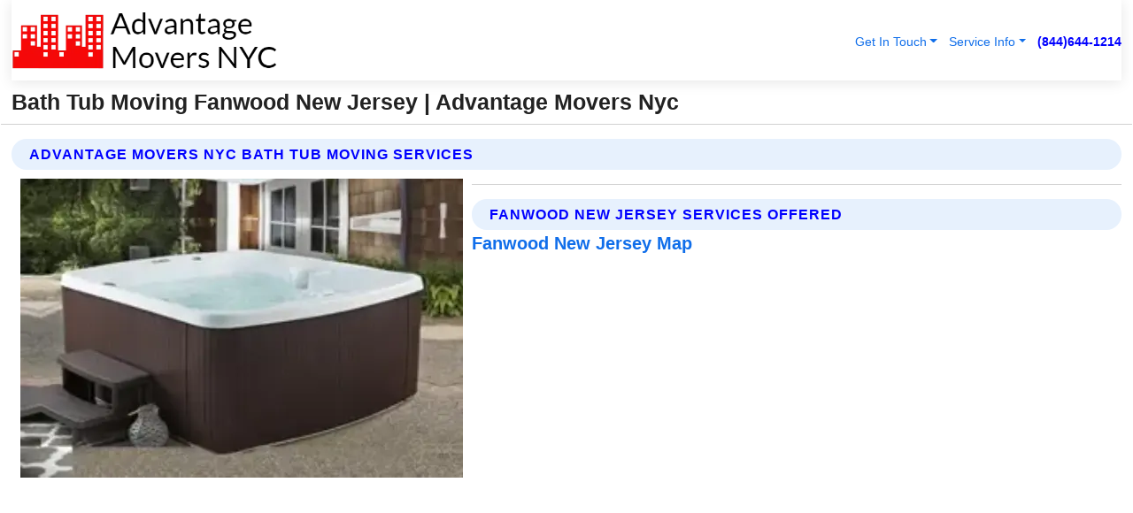

--- FILE ---
content_type: text/html; charset=utf-8
request_url: https://www.advantagemoversnyc.com/bath-tub-moving-fanwood-new-jersey
body_size: 13659
content:

<!DOCTYPE html>
<html lang="en">
<head id="HeaderTag"><link rel="preconnect" href="//www.googletagmanager.com/" /><link rel="preconnect" href="//www.google-analytics.com" /><link rel="preconnect" href="//maps.googleapis.com/" /><link rel="preconnect" href="//maps.gstatic.com/" /><title>
	Bath Tub Moving Fanwood New Jersey
</title><meta charset="utf-8" /><meta content="width=device-width, initial-scale=1.0" name="viewport" /><link id="favicon" href="/Content/Images/1163/FAVICON.png" rel="icon" /><link id="faviconapple" href="/assets/img/apple-touch-icon.png" rel="apple-touch-icon" /><link rel="preload" as="script" href="//cdn.jsdelivr.net/npm/bootstrap@5.3.1/dist/js/bootstrap.bundle.min.js" />
<link rel="canonical" href="https://www.advantagemoversnyc.com/bath-tub-moving-fanwood-new-jersey" /><meta name="title" content="Bath Tub Moving Fanwood New Jersey " /><meta name="description" content="Bath Tub Moving Fanwood New Jersey by Advantage Movers NYC, A Professional Moving Services" /><meta name="og:title" content="Bath Tub Moving Fanwood New Jersey " /><meta name="og:description" content="Bath Tub Moving Fanwood New Jersey by Advantage Movers NYC, A Professional Moving Services" /><meta name="og:site_name" content="https://www.AdvantageMoversNYC.com" /><meta name="og:type" content="website" /><meta name="og:url" content="https://www.advantagemoversnyc.com/bath-tub-moving-fanwood-new-jersey" /><meta name="og:image" content="https://www.AdvantageMoversNYC.com/Content/Images/1163/LOGO.webp" /><meta name="og:image:alt" content="Advantage Movers Nyc Logo" /><meta name="geo.region" content="US-NJ"/><meta name="geo.placename" content="Fanwood" /><meta name="geo.position" content="40.6419;-74.387" /><meta name="ICBM" content="40.6419,-74.387" /><script type="application/ld+json">{"@context": "https://schema.org","@type": "LocalBusiness","name": "Advantage Movers Nyc","address": {"@type": "PostalAddress","addressLocality": "New York","addressRegion": "NY","postalCode": "10022","addressCountry": "US"},"priceRange":"$","image": "https://www.AdvantageMoversNYC.com/content/images/1163/logo.png","email": "support@AdvantageMoversNYC.com","telephone": "+18446441214","url": "https://www.advantagemoversnyc.com/fanwood-new-jersey-services","@id":"https://www.advantagemoversnyc.com/fanwood-new-jersey-services","paymentAccepted": [ "cash","check","credit card", "invoice" ],"openingHours": "Mo-Su 00:00-23:59","openingHoursSpecification": [ {"@type": "OpeningHoursSpecification","dayOfWeek": ["Monday","Tuesday","Wednesday","Thursday","Friday","Saturday","Sunday"],"opens": "00:00","closes": "23:59"} ],"geo": {"@type": "GeoCoordinates","latitude": "40.761173","longitude": "-73.950806"},"hasOfferCatalog": {"@context": "http://schema.org","@type": "OfferCatalog","name": "Moving services","@id": "https://www.advantagemoversnyc.com/bath-tub-moving-fanwood-new-jersey","itemListElement":[ { "@type":"OfferCatalog", "name":"Advantage Movers Nyc Services","itemListElement": []}]},"areaServed":[{ "@type":"City","name":"Fanwood New Jersey","@id":"https://www.advantagemoversnyc.com/fanwood-new-jersey-services"}]}</script></head>
<body id="body" style="display:none;font-family: Arial !important; width: 100% !important; height: 100% !important;">
    
    <script src="https://code.jquery.com/jquery-3.7.1.min.js" integrity="sha256-/JqT3SQfawRcv/BIHPThkBvs0OEvtFFmqPF/lYI/Cxo=" crossorigin="anonymous" async></script>
    <link rel="preload" as="style" href="//cdn.jsdelivr.net/npm/bootstrap@5.3.1/dist/css/bootstrap.min.css" onload="this.onload=null;this.rel='stylesheet';" />
    <link rel="preload" as="style" href="/resource/css/master.css" onload="this.onload=null;this.rel='stylesheet';" />

    <form method="post" action="./bath-tub-moving-fanwood-new-jersey" id="mainForm">
<div class="aspNetHidden">
<input type="hidden" name="__VIEWSTATE" id="__VIEWSTATE" value="YQg8ynfIAuaiy/lVElv8NCpoFqW46jBh/NWBSz5WX5bP/UfK5BqUfqRQssjsRHAwIXiQTgF1/qnok+SKjl7+QcFs2+G8YT2yt0U3xCRUVhk=" />
</div>

<div class="aspNetHidden">

	<input type="hidden" name="__VIEWSTATEGENERATOR" id="__VIEWSTATEGENERATOR" value="1B59457A" />
	<input type="hidden" name="__EVENTVALIDATION" id="__EVENTVALIDATION" value="QQTKV4gyNRMBFhanngjIYxHbLuWnZ8wL2fQuFEYy3/[base64]/y7VVGxa1IA/ymq0RRTJLeUkOqfZNdBUxrCt1es+MAaQjHgKblHMoIZ/g1oKSsAg0RAK3bsQLYNuLixLkeZgy2fZwogzn4WPhRS8mIm8nvS7MbYBNIL06SkHMxaQUcRoXDM9EVGc3TD++Zqy6zcLlro1H628Z1YIPFrweF41mKNqWEIvFGXZ8FpxcPcmbReUAII0ccz2dpZLJr0hhrjgj78AMHB/4V4DbIfs0C3iDPdzKVIhQD3b7o8f9kDvpqhf8M6cJGuRlOMKuLEfLkjCDqThd/RUyfN3FtSp3QkXQG8g/SHFnr+67We7Di2Quj/EChqrf7iBBExPQjJhmL3kDw9jc9puE0mVHi9+pEbiPk+V27A8xOH8ilxGf871RPSWdY9wCJHSFW3GoYhpm275bQrntjgGmN2RHB35u8YMZ/F3LHQCNMwrwZPYUqJB5gSJ33YUAGOLXq1ym0A1c2UKTl3b2sv/nyIeTOfqrsNEeAbuenYLd4SaREXFAi7WQ6AC2MkRnff+fN9jDJOG6ZCVcb6/hR6XtWJwERjRDjQkTxkCeZSKgHb2Kir47+7sMh9TT4Ov8WtYqsDfPVXTzlq7o66K1zL3EEU07VlJKKkVExC+oTXebLWPHCknnJFR/7Q8AIf/ipR0tn1DCpJ+2qVXsv+nN2nPR7hQVAxO+EQXPwHMufJUZ6pQfkh2hIAXDS0z6GhGkcuigeGCtY7/HnXvPjdyrHMGswO99YAEb5uwj7dl+aQUzplDlb/7+N17AdYVjvmDlNcd9KEKLprsfjhV0w16kGTj850UqA/WeKqKNukYzTQAJBJ/wKg/x09HYF5FkS3uFNvvJ5kkPBBJuTJ6gvFNRCEI8Vb0FVOQWkM00oGNQQtg3luIEXYLZubXsi0IRoi187y7yT2XAkJESoiJIckY3uWZp1hBjWSBmn7OVys2s5k33aUWuhJbCmWGI/2nSrcqbjNICHiBR5xMxSqlYU2bT2FU5xOU8Ul7/cIVmvt8kdvbvnAlMcaav+e20ZOneMYYRO4mP6o7sVyCv7vxih+3naehfJ5XAEhv/Lnk2Ia+u4qFMa+PwGR09twT9nWc3CVhQb8tYytDevbaultaGrG1dKbJTTe31iRP5Pt91oSNsSD96srRW2onJPoqXbhQcBNfoS2P/7LLFHZhF0nxc4YKY5zrlg78VBiy5QCPD4adTcttjospoETqAg8vRO/NdP/54hVGFsgRl1dhojah8tNfk5K5h9eC5KBV6G212U1qWCZ0albvMLP5psX5WyCW1NVFsV6EKYEDoKNYbr3hFdXL2v4enxpXYSReQttfpOlURxY2RPMMBFmVCFLKC5GjLrdWhB/xa6yaxDqYuqXw7BjjGG/TU5omrxlLnk8bKCC8Hr6Qvsw73Pyhp9hqUMG2PUp26YxHtgXwa3929FWaB7QLg7aglTA5uBNmcFDn4mZhQvnZT/Xiyw3S6B7jBAh4jvV3DNNr5h0FY9wHRW2f3nvODzwqEiv3BEgSjc/IsubhIqsngx88lLvikfin2emlSPpMjfnOOMrDz4Zi2Pb//rdiXdEeSTeSJ2f4/u3l3xBe275qMYq4HkWPG1Z3WXOJaCq7e/RvX4JMX8eQAnvGYHzJkgCxe4EzBPxMqOK+PoAN9KxrgZ0VG9I78QEFwud3/29mbSQTy575nlYooQiGtHe3oEpCmVMG+xQuatTstiH9SStri5biypAAvVHVtlr0Mb1x8zvpulb/MqmuhsbytESPfDj1NM5cq2e3VCajY8T2og+f1unkSE3wbBi5CD+pPvyPn2TXFSOAX0vPiSwlznlnhseiieOOlFF/OPy5qte91VM0S2P684Q890g8vRwhldXixViWaieWOgcFleCfC7p1BevxfyM6d4BNK8bjLk6+WaLpxiWl0ZZA9QUdHYLzuqIrhaBzWYvNd5alojsVq/+kbg+oQnduwft5MZx7clOx0mPiFiD4jlVN0hKFwK7oyxogtJND6OtSjbd/8IxKRvqx0/TEI8F78QE4BQ8DDda2MA4rOUX57cs4V8e/R+g+sk9tm9SJ4p1+E84YsrUBRWYFI7gU2xAzADluJ+daNBfS8sZ/ozz3AmFB/m3xLzYmVq87b82rVSi1vgOmD9mOnfanO+jfBeSz3GIYQvBLj14p9K9CAngLaVaJkUQ0F7ozeUnyvF7W6r1grOt8Uv2GVPrOcXaD/b3iDLhdBnTwutWGCwIMXIE5DaxIp6mAlpO7ZitMYLr0eysa3WfkBdahJUY3Vyi6If2v0oWX/3jKqCbuChhplmxpIcJq6EqipucKEHVE30yRLqpRHPdVPPLfbj7XbAyPIawB5UElZd/GsqkCZVtI44wk1Rh+ihYqQPVxLmd8OYWl7JreWoSkAcK6FXFS/R68W6z5xhU86DnlB3jkU5u0/IzKy4npID1l7faDDBtXAzL5UgUaEOfz7W2Bt7+2s0w7SvYIkb9wDi1Asx4KxZ8O+y5R4nf/Pt4AFQSuCKWL7o8g7wT3822SqkJVUR0imAYXQI0GcTettv6a+6rCsk+sTb7vBvLkQZdDD3yICSVRtphQSaKOzdUoixJ0HUicuDKxD+o+wvcxUz4nypv/X8qmpwotqm6JH/lO9W2XYuLmXgVO4FZRo+KZDaxl1rC5mD0Tv2jaajo3JVNF+OTSTHCVnGG7qoEpkl7Y/hXQoAg0gTJ3VCKbMob/4dAOWmy8ioVv5z3qDfIVBymJUR8SF7yAq6YsBpnbn2WCXLBuH950oPwmCsFN7d01eUrc0DHOTmfGgkIJfuL8CGZZtdCkfacgDsHzjEZ0YMGn6PJbvtkd61iWtrz8JIaATzFWsaih+6BrNBFbZ5r1RSNAexavYweO29CYBuRtXv1If" />
</div>
        <div id="ButtonsHidden" style="display:none;">
            <input type="submit" name="ctl00$ContactMessageSend" value="Send Contact Message Hidden" id="ContactMessageSend" />
        </div>
        <input name="ctl00$contact_FirstName" type="hidden" id="contact_FirstName" />
        <input name="ctl00$contact_LastName" type="hidden" id="contact_LastName" />
        <input name="ctl00$contact_EmailAddress" type="hidden" id="contact_EmailAddress" />
        <input name="ctl00$contact_PhoneNumber" type="hidden" id="contact_PhoneNumber" />
        <input name="ctl00$contact_Subject" type="hidden" id="contact_Subject" />
        <input name="ctl00$contact_Message" type="hidden" id="contact_Message" />
        <input name="ctl00$contact_ZipCode" type="hidden" id="contact_ZipCode" />
        <input type="hidden" id="masterJsLoad" name="masterJsLoad" value="" />
        <input name="ctl00$ShowConnectorModal" type="hidden" id="ShowConnectorModal" value="true" />
        <input name="ctl00$UseChatModule" type="hidden" id="UseChatModule" />
        <input name="ctl00$metaId" type="hidden" id="metaId" value="1163" />
        <input name="ctl00$isMobile" type="hidden" id="isMobile" />
        <input name="ctl00$affId" type="hidden" id="affId" />
        <input name="ctl00$referUrl" type="hidden" id="referUrl" />
        <input name="ctl00$businessId" type="hidden" id="businessId" value="10010150" />
        <input name="ctl00$stateId" type="hidden" id="stateId" />
        <input name="ctl00$businessPublicPhone" type="hidden" id="businessPublicPhone" />
        <input type="hidden" id="cacheDate" value="1/30/2026 4:49:56 PM" />
        <input name="ctl00$BusinessIndustryPriceCheckIsAffiliate" type="hidden" id="BusinessIndustryPriceCheckIsAffiliate" value="0" />
        
        <div class="form-group">
            <header id="header" style="padding: 0 !important;"><nav class="navbar navbar-expand-sm bg-white navbar-light"><a class="navbar-brand" href="/home" title="Advantage Movers Nyc Moving Services"><img src="/content/images/1163/logo.webp" class="img-fluid imgmax500" width="500" height="auto" alt="Advantage Movers Nyc Moving Services" style="height: calc(60px + 0.390625vw) !important;width:auto;" title="Advantage Movers Nyc Logo"></a> <div class="collapse navbar-collapse justify-content-end" id="collapsibleNavbar"> <ul class="navbar-nav"> <li class="nav-item dropdown"> &nbsp; <a class="navlink dropdown-toggle" href="#" role="button" data-bs-toggle="dropdown">Get In Touch</a>&nbsp; <ul class="dropdown-menu"><li><a class="dropdown-item" href="/about" title="About Advantage Movers Nyc">About Us</a></li><li><a class="dropdown-item" href="/contact" title="Contact Advantage Movers Nyc">Contact Us</a></li><li><a class="dropdown-item" href="#" onclick="openInstaConnectModal();" title="Instantly Connect With Advantage Movers Nyc">InstaConnect With Us</span></li><li><a class="dropdown-item" href="/quoterequest" title="Request A Quote From {meta.CompanyName}">Request A Quote</a></li></ul> </li> <li class="nav-item dropdown"> &nbsp;<a class="navlink dropdown-toggle" href="#" role="button" data-bs-toggle="dropdown">Service Info</a>&nbsp; <ul class="dropdown-menu"> <li><a class="dropdown-item" href="/ourservices" title="Advantage Movers Nyc Services">Services</a></li><li><a class="dropdown-item" href="/serviceareas" title="Advantage Movers Nyc Service Area">Service Area</a></li></ul> </li></ul> </div><div><button class="navbar-toggler" type="button" data-bs-toggle="collapse" data-bs-target="#collapsibleNavbar" title="show navigation menu"> <span class="navbar-toggler-icon"></span></button>&nbsp;<span class="navlink fontbold" style="color:blue !important;" onclick="openInstaConnectModal();" title="Click to have us call you">(844)644-1214</span></div></nav></header>

            <div id="topNav" class="hdrNav"></div>

            <h1 id="H1Tag" class="h1Main">Bath Tub Moving Fanwood New Jersey  | Advantage Movers Nyc</h1>
            <h2 id="H2Tag" class="h2Main">Advantage Movers Nyc - Bath Tub Moving in Fanwood New Jersey</h2>


            <div id="hero" class="row" style="display: none;">
                

            </div>
            <div id="main" class="row">
                <hr />
                
    <div id="MAINCONTENT_MainContent"><div class="section-title"><h2 class="h2Main">Advantage Movers Nyc Bath Tub Moving Services </h2></div><picture><source data-srcset="/images/1163/bath-tub-moving-fanwood-new-jersey.webp" type="image/webp" srcset="data:,1w"/><source data-srcset="/images/1163/bath-tub-moving-fanwood-new-jersey.jpg" type="image/jpeg" srcset="data:,1w"/><img crossorigin="anonymous" src="/images/1163/bath-tub-moving-fanwood-new-jersey.webp" class="textWrap img-fluid imgmax500" alt="Bath-Tub-Moving--in-Fanwood-New-Jersey-bath-tub-moving-fanwood-new-jersey.jpg-image" title="Bath-Tub-Moving--in-Fanwood-New-Jersey-bath-tub-moving-fanwood-new-jersey.jpg"/></picture><p></p><hr/> <section class="services"><div class="section-title"><h2 class="h2Main">Fanwood New Jersey Services Offered</h2></div><h4><a href="/fanwood-new-jersey-services" title="Fanwood New Jersey Services" class="cursorpoint106eea">Fanwood New Jersey Map</a></h4><div class="fullsize100 google-maps noborder"><iframe src="https://www.google.com/maps/embed/v1/place?key=AIzaSyBB-FjihcGfH9ozfyk7l0_OqFAZkXKyBik&q=Fanwood New Jersey" width="600" height="450" allowfullscreen loading="lazy" referrerpolicy="no-referrer-when-downgrade" title="Fanwood New Jersey Map"></iframe></div> View Our Full List of <a href="/Fanwood-New-Jersey-Services" title="Fanwood New Jersey Services">Fanwood New Jersey Services</a> </section></div>

            </div>
            <footer id="footer"><hr/><div class='footer-newsletter'> <div class='row justify-content-center'> <div class='col-lg-6'> <h4>Have A Question or Need More Information?</h4> <div class='nonmob'> <div class='displaynone'><p>Enter your phone number and we'll call you right now!</p><input type='text' name='CTCPhone' id='CTCPhone' class='form-control'/></div> <button type='button' class='btn btn-primary' onclick='openInstaConnectModal();'>Contact Us Now</button> </div><div class='mob'><a class='btn-buy mob' href='tel://+1(844)644-1214' title='Click to Call Advantage Movers Nyc'>Call Or Text Us Now (844)644-1214</a></div></div> </div> </div> <hr/> <div class='footer-top'> <div class='row'><div class='col-lg-12 col-md-12 footer-contact'><h3>Advantage Movers Nyc</h3><div class='sizesmall'> <p style='color:black;'><strong>Address:</strong>New York NY 10022<br/><strong>Phone:</strong>+18446441214<br/><strong>Email:</strong>support@advantagemoversnyc.com<br/></p> </div> </div> <div class='row'> <div class='col-lg-12 col-md-12 footer-links'> <h4>Useful Links</h4><div class='row'><div class='col-md-3'><a href='/home' class='sizelarge' title='Advantage Movers Nyc Home Page'>Home</a>&nbsp;&nbsp;&nbsp; </div><div class='col-md-3'><a href='/about' class='sizelarge' title='Advantage Movers Nyc About Page'>About Us</a>&nbsp;&nbsp;&nbsp; </div><div class='col-md-3'><a href='/contact' class='sizelarge' title='Advantage Movers Nyc Contact Us Page'>Contact Us</a>&nbsp;&nbsp;&nbsp;</div><div class='col-md-3'><a href='/ourservices' class='sizelarge' title='Advantage Movers Nyc Services'>Services</a>&nbsp;</div></div><div class='row'><div class='col-md-3'><a href='/serviceareas' class='sizelarge' title='Advantage Movers Nyc Service Area'>Service Area</a>&nbsp;&nbsp;&nbsp; </div><div class='col-md-3'><a href='/termsofservice' class='sizelarge' title='Advantage Movers Nyc Terms of Service'>Terms of Service</a>&nbsp;&nbsp;&nbsp; </div><div class='col-md-3'><a href='/privacypolicy' class='sizelarge' title='Advantage Movers Nyc Privacy Policy'>Privacy Policy</a>&nbsp;&nbsp;&nbsp; </div><div class='col-md-3'><a href='/quoterequest' class='sizelarge' title='Advantage Movers Nyc Quote Request'>Quote Request</a>&nbsp;&nbsp;&nbsp; </div></div></div></div> </div> </div><hr/> <div class='py-4'><div class='sizesmalldarkgrey'>This site serves as a free service to assist homeowners in connecting with local service contractors. All contractors are independent, and this site does not warrant or guarantee any work performed. It is the responsibility of the homeowner to verify that the hired contractor furnishes the necessary license and insurance required for the work being performed. All persons depicted in a photo or video are actors or models and not contractors listed on this site.</div><hr/><div class='copyright'>&copy; Copyright 2018-2026 <strong><span>Advantage Movers Nyc</span></strong>. All Rights Reserved</div> </div></footer>
        </div>
        <div class="modal fade industryPriceCheck" tabindex="1" style="z-index: 1450" role="dialog" aria-labelledby="industryPriceCheckHeader" aria-hidden="true">
            <div class="modal-dialog modal-lg centermodal">
                <div class="modal-content">
                    <div class="modal-header">
                        <div class="row">
                            <div class="col-md-12">
                                <h5 class="modal-title mt-0" id="industryPriceCheckHeader">Check Live/Current Prices By Industry & Zip Code</h5>
                            </div>
                        </div>
                        <button type="button" id="industryPriceCheckClose" class="close" data-bs-dismiss="modal" aria-hidden="true">×</button>
                    </div>
                    
                    <div class="modal-body" id="industryPriceCheckBody">
                        <div class="row">
                            <div class="col-md-6">
                                <label for="BusinessIndustryPriceCheck" class="control-label">Business Industry</label><br />
                                <select name="ctl00$BusinessIndustryPriceCheck" id="BusinessIndustryPriceCheck" tabindex="2" class="form-control">
	<option selected="selected" value="211">ACA Obamacare Insurance </option>
	<option value="194">Additional Dwelling Units</option>
	<option value="169">Air Conditioning</option>
	<option value="183">Air Duct Cleaning</option>
	<option value="37">Appliance Repair</option>
	<option value="203">Asbestos</option>
	<option value="164">Auto Body Shop</option>
	<option value="134">Auto Detailing</option>
	<option value="165">Auto Glass</option>
	<option value="207">Auto Insurance</option>
	<option value="166">Auto Repair</option>
	<option value="216">Bankruptcy Attorney</option>
	<option value="170">Bathroom Remodeling</option>
	<option value="170">Bathroom Remodeling</option>
	<option value="184">Biohazard Cleanup</option>
	<option value="137">Boat Rental</option>
	<option value="201">Cabinets</option>
	<option value="215">Car Accident Attorney</option>
	<option value="181">Carpet and Rug Dealers</option>
	<option value="43">Carpet Cleaning</option>
	<option value="171">Chimney Cleaning and Repair</option>
	<option value="232">Chiropractor</option>
	<option value="126">Commercial Cleaning</option>
	<option value="185">Commercial Remodeling</option>
	<option value="198">Computer Repair</option>
	<option value="172">Concrete</option>
	<option value="172">Concrete</option>
	<option value="172">Concrete</option>
	<option value="172">Concrete</option>
	<option value="199">Copier Repair</option>
	<option value="186">Covid Cleaning</option>
	<option value="240">Credit Repair</option>
	<option value="218">Criminal Attorney</option>
	<option value="241">Debt Relief</option>
	<option value="200">Decks</option>
	<option value="233">Dentist</option>
	<option value="234">Dermatologists</option>
	<option value="219">Divorce Attorney</option>
	<option value="195">Door Installation</option>
	<option value="236">Drug &amp; Alcohol Addiction Treatment</option>
	<option value="220">DUI Attorney</option>
	<option value="192">Dumpster Rental</option>
	<option value="74">Electrician</option>
	<option value="221">Employment Attorney</option>
	<option value="222">Family Attorney</option>
	<option value="173">Fencing</option>
	<option value="209">Final Expense Insurance</option>
	<option value="197">Fire Damage</option>
	<option value="243">Flight Booking</option>
	<option value="174">Flooring</option>
	<option value="244">Florists</option>
	<option value="223">Foreclosure Attorney</option>
	<option value="202">Foundations</option>
	<option value="132">Garage Door</option>
	<option value="155">Gutter Repair and Replacement</option>
	<option value="66">Handyman</option>
	<option value="210">Health Insurance</option>
	<option value="239">Hearing Aids</option>
	<option value="177">Heating</option>
	<option value="69">Heating and Air Conditioning</option>
	<option value="139">Home and Commercial Security</option>
	<option value="196">Home Internet</option>
	<option value="70">Home Remodeling</option>
	<option value="70">Home Remodeling</option>
	<option value="70">Home Remodeling</option>
	<option value="212">Homeowners Insurance</option>
	<option value="245">Hotels</option>
	<option value="224">Immigration Attorney</option>
	<option value="204">Insulation</option>
	<option value="31">Interior and Exterior Painting</option>
	<option value="242">IRS Tax Debt</option>
	<option value="67">Junk Removal</option>
	<option value="175">Kitchen Remodeling</option>
	<option value="163">Landscaping</option>
	<option value="63">Lawn Care</option>
	<option value="208">Life Insurance</option>
	<option value="246">Limo Services</option>
	<option value="247">Local Moving</option>
	<option value="81">Locksmith</option>
	<option value="248">Long Distance Moving</option>
	<option value="205">Masonry</option>
	<option value="82">Massage</option>
	<option value="225">Medical Malpractice Attorney</option>
	<option value="213">Medicare Supplemental Insurance</option>
	<option value="230">Mesothelioma Attorney</option>
	<option value="176">Mold Removal</option>
	<option value="182">Mold Testing</option>
	<option value="250">Mortgage Loan</option>
	<option value="249">Mortgage Loan Refinance</option>
	<option value="89">Moving</option>
	<option value="187">Paving</option>
	<option value="217">Personal Injury Attorney</option>
	<option value="93">Pest Control</option>
	<option value="214">Pet Insurance</option>
	<option value="235">Physical Therapists</option>
	<option value="133">Plumbing</option>
	<option value="237">Podiatrists</option>
	<option value="108">Pool Building and Remodeling</option>
	<option value="162">Pool Maintenance</option>
	<option value="193">Portable Toilets</option>
	<option value="161">Pressure Washing</option>
	<option value="72">Residential Cleaning</option>
	<option value="136">Roofing</option>
	<option value="188">Satellite TV</option>
	<option value="156">Security Equipment Installation</option>
	<option value="189">Self Storage</option>
	<option value="179">Siding</option>
	<option value="226">Social Security Disability Attorney</option>
	<option value="158">Solar Installation</option>
	<option value="167">Towing Service</option>
	<option value="227">Traffic Attorney</option>
	<option value="168">Tree Service</option>
	<option value="190">TV Repair</option>
	<option value="238">Veterinarians</option>
	<option value="206">Walk-In Tubs</option>
	<option value="135">Water Damage</option>
	<option value="191">Waterproofing</option>
	<option value="178">Wildlife Control</option>
	<option value="178">Wildlife Control</option>
	<option value="228">Wills &amp; Estate Planning Attorney</option>
	<option value="117">Window Cleaning</option>
	<option value="154">Windows and Doors</option>
	<option value="229">Workers Compensation Attorney</option>
	<option value="231">Wrongful Death Attorney</option>

</select>
                            </div>
                            <div class="col-md-6">
                                <label for="BusinessIndustryPriceCheckZipCode" class="control-label">Zip Code</label>
                                <input name="ctl00$BusinessIndustryPriceCheckZipCode" type="text" id="BusinessIndustryPriceCheckZipCode" tabindex="1" title="Please enter the customer 5 digit zip code." class="form-control" Placeholder="Required - Zip Code" />
                            </div>
                        </div>
                        <div class="row">
                            <div class="col-md-6">
                                <label for="BusinessIndustryPriceCheckButton" class="control-label">&nbsp; </label><br />

                                <input type="submit" name="ctl00$BusinessIndustryPriceCheckButton" value="Check Current Bid" onclick="return $(&#39;#BusinessIndustryPriceCheck&#39;).val().length>0 &amp;&amp; $(&#39;#BusinessIndustryPriceCheckZipCode&#39;).val().length>0;" id="BusinessIndustryPriceCheckButton" class="btn btn-success" />
                            </div>
                        </div>
                        <div class="row">
                            <div id="BusinessIndustryPriceCheckResult" class="col-md-12"></div>
                            <button type="button" id="industryPriceCheckOpen" class="btn btn-primary waves-effect waves-light" data-bs-toggle="modal" data-bs-target=".industryPriceCheck" style="display: none;">interact popup</button>

                        </div>
                    </div>
                </div>
            </div>
        </div>
        <div class="modal fade instaConnect" tabindex="100" style="z-index: 1450" role="dialog" aria-labelledby="instaConnectHeader" aria-hidden="true">
            <div class="modal-dialog modal-lg centermodal">
                <div class="modal-content">
                    <div class="modal-header">
                        <div class="row">
                            <div class="col-md-6">
                                <img id="ConnectorLogo" class="width100heightauto" src="/Content/Images/1163/LOGO.webp" alt="Advantage Movers Nyc" />
                            </div>
                        </div>
                        <button type="button" id="instaConnectClose" class="close" data-bs-dismiss="modal" aria-hidden="true">×</button>
                    </div>
                    <div class="modal-body" id="instaConnectBody">
                        <h5 id="instaConnectHeader" class="modal-title mt-0">Have Moving Questions or Need A Quote?  Let Us Call You Now!</h5>
                        <div style="font-size: small; font-weight: bold; font-style: italic; color: red;">For Fastest Service, Simply Text Your 5 Digit Zip Code To (844)644-1214 - We Will Call You Immediately To Discuss</div>

                        <hr />
                        <div id="ConnectorCallPanel">
                            <h6>Enter Your Zip Code and Phone Number Below and We'll Call You Immediately</h6>
                            <div class="row">
                                <div class="col-md-6">
                                    <label for="ConnectorPhoneNumber" id="ConnectorPhoneNumberLbl">Phone Number</label>
                                    <input name="ctl00$ConnectorPhoneNumber" type="text" maxlength="10" id="ConnectorPhoneNumber" class="form-control" placeholder="Your Phone number" />
                                </div>
                                <div class="col-md-6">
                                    <label for="ConnectorPostalCode" id="ConnectorPostalCodeLbl">Zip Code</label>
                                    <input name="ctl00$ConnectorPostalCode" type="text" maxlength="5" id="ConnectorPostalCode" class="form-control" placeholder="Your 5 Digit Zip Code" onkeyup="PostalCodeLookupConnector();" OnChange="PostalCodeLookupConnector();" />
                                </div>
                            </div>
                            <div class="row">
                                <div class="col-md-6">
                                    <label for="ConnectorCity" id="ConnectorCityLbl">City</label>
                                    <input name="ctl00$ConnectorCity" type="text" readonly="readonly" id="ConnectorCity" class="form-control" placeholder="Your Auto-Populated City Here" />
                                </div>
                                <div class="col-md-6">
                                    <label for="ConnectorState" id="ConnectorStateLbl">State</label>
                                    <input name="ctl00$ConnectorState" type="text" readonly="readonly" id="ConnectorState" class="form-control" placeholder="Your Auto-Populated State here" />
                                </div>
                            </div>
                            <hr />
                            <div class="row">
                                <div class="col-12" style="font-size:small;font-style:italic;">
                                    By entering your phone number, you consent to receive automated marketing calls and text messages from <b>Advantage Movers Nyc</b> at the number provided. Consent is not a condition of purchase. Message and data rates may apply. Reply STOP to opt-out at any time
                                </div>

                            </div>
                            <hr />
                            <div class="row">
                                <div class="col-md-12">
                                    <input type="submit" name="ctl00$ConnectorCallButton" value="Call Me Now" onclick="return verifyConnector();" id="ConnectorCallButton" class="btn btn-success" />&nbsp;
                                 <button type="button" id="ConnectorCallCancelButton" onclick="$('#instaConnectClose').click(); return false;" class="btn btn-danger">No Thanks</button>
                                </div>
                            </div>
                        </div>

                    </div>
                </div>
            </div>
        </div>
    </form>
    <div style="display: none;">
        <button type="button" id="instaConnectOpen" class="btn btn-primary waves-effect waves-light" data-bs-toggle="modal" data-bs-target=".instaConnect">instaConnect popup</button>
        <button type="button" class="btn btn-primary" data-bs-toggle="modal" data-bs-target=".connector" id="connectorLaunch">Launch call me modal</button>
    </div>
    

    <!-- Comm100 or fallback chat -->
    <div id="comm100">
    <div id="comm100-button-3b62ccb7-ce40-4842-b007-83a4c0b77727"></div>
    </div>


    
    <button type="button" id="alerterOpen" class="btn btn-primary waves-effect waves-light" data-bs-toggle="modal" data-bs-target=".alerter" style="display: none;">alerter popup</button>
    <div class="modal fade alerter" tabindex="-1" role="dialog" aria-labelledby="alerterHeader" aria-hidden="true">
        <div class="modal-dialog modal-lg">
            <div class="modal-content">
                <div class="modal-header">
                    <h5 class="modal-title mt-0" id="alerterHeader">header text here</h5>
                    <button type="button" class="close" data-bs-dismiss="modal" aria-hidden="true">×</button>
                </div>
                <div class="modal-body" id="alerterBody">
                </div>
            </div>
        </div>
    </div>
    <button type="button" class="btn btn-primary" data-bs-toggle="modal" data-bs-target=".interact" id="interactLaunch" style="display: none;">Launch call me modal</button>
    <div class="modal fade interact" tabindex="1" style="z-index: 1450" role="dialog" aria-labelledby="interactHeader" aria-hidden="true">
        <div class="modal-dialog modal-lg centermodal">
            <div class="modal-content">
                <div class="modal-header">
                    <div class="row">
                        <div class="col-md-6">
                            <img id="InteractLogo" class="width100heightauto" src="/Content/Images/1163/LOGO.webp" alt="Advantage Movers Nyc" />
                        </div>
                    </div>
                    <button type="button" id="interactClose" class="close" data-bs-dismiss="modal" aria-hidden="true">×</button>
                    <button type="button" id="interactOpen" class="btn btn-primary waves-effect waves-light" data-bs-toggle="modal" data-bs-target=".interact" style="display: none;">interact popup</button>
                </div>
                <div class="modal-body" id="interactBody">
                    <h5 class="modal-title mt-0" id="interactHeader">Do You Have a Question For Us?  We would love to hear from you!</h5>
                    <div style="font-size: small; font-weight: bold; font-style: italic; color: red;">For Fastest Service, Simply Text Us Your 5 Digit Zip Code to (844)644-1214 And We Will Call You Immediately</div>
                    <br />
                    <br />
                    <div>
                        <span onclick="$('#InteractTextPanel').hide();$('#InteractCallPanel').show();" class="btn btn-primary">Speak With Us</span>&nbsp;&nbsp;
                <span onclick="$('#InteractCallPanel').hide();$('#InteractTextPanel').show();" class="btn btn-primary">Message Us</span>
                    </div>
                    <hr />
                    <div id="InteractCallPanel" style="display: none">
                        <h6>Enter Your Contact Info Below and We'll Call You Right Now</h6>
                        <input type="text" id="UserNameCall" placeholder="Your Name" class="form-control" /><br />
                        <input type="text" id="UserPhoneNumberCall" placeholder="Your Phone Number" class="form-control" /><br />
                        <input type="text" id="UserPostalCodeCall" placeholder="Your Postal Code" class="form-control" /><br />
                        <input type="text" id="UserEmailCall" placeholder="Your Email Address (Optional)" class="form-control" /><br />
                        <input type="checkbox" id="chkPermission2" style="font-size: x-large;" />&nbsp;I agree to receive automated call(s) or text(s) at this number using an automatic phone dialing system by, or on behalf of the business, with the sole purpose of connecting me to a phone representative or company voice mail system.  I understand I do not have to consent in order to purchase any products or services.  Carrier charges may apply.<br />
                        <br />
                        <span onclick="UserCall();" class="btn btn-success">Call Me Now</span>
                    </div>
                    <div id="InteractTextPanel" style="display: none">
                        <h6>Please Enter Your Contact Info Below and We'll Receive Your Message Right Now</h6>
                        <input type="text" id="UserNameText" placeholder="Your Name" class="form-control" /><br />
                        <input type="text" id="UserPhoneNumberText" placeholder="Your Phone Number" class="form-control" /><br />
                        <input type="text" id="UserPostalCodeText" placeholder="Your Postal Code" class="form-control" /><br />
                        <input type="text" id="UserEmailText" placeholder="Your Email Address (Optional)" class="form-control" /><br />
                        <textarea id="UserTextMessage" placeholder="Your Message Here" rows="2" class="form-control"></textarea><br />
                        <input type="checkbox" id="chkPermission" style="font-size: x-large;" />&nbsp;I agree to receive automated call(s) or text(s) at this number using an automatic phone dialing system by, or on behalf of the business, with the sole purpose of connecting me to a phone representative or company voice mail system.  I understand I do not have to consent in order to purchase any products or services.  Carrier charges may apply.<br />
                        <br />
                        <span onclick="UserText();" class="btn btn-success">Submit Message</span>
                    </div>
                </div>
            </div>
        </div>

    </div>
    
    
       
    <script defer src='https://www.googletagmanager.com/gtag/js?id=G-GGQDSHBJWW' onload='gtagSetup();'></script><script>function gtagSetup(){window.dataLayer = window.dataLayer || []; function gtag() { dataLayer.push(arguments); } gtag('js', new Date()); gtag('config', 'G-GGQDSHBJWW');}</script>

    <style>
        #hero {
            background: url('/assets/img/hero-bg.webp'), url('/assets/img/hero-bg.jpg');
        }
    </style>
     <script src="/resource/js/master.min.js" onload="this.onload==null;masterJsLoaded();" async></script>

    <script>
        function loaded() {
            try {
                if (window.jQuery && document.getElementById('masterJsLoad').value === 'y') {
                    //
                    $.getScript("//cdn.jsdelivr.net/npm/bootstrap@5.3.1/dist/js/bootstrap.bundle.min.js")

                        .done(function (script, textStatus) {
                             
                            // Script loaded successfully
                            console.log("Script loaded:", textStatus);
                            // You can now use the functions and variables defined in the loaded script
                        })
                        .fail(function (jqxhr, settings, exception) {
                            alert('failed');
                            // Handle the error if the script fails to load
                            console.error("Error loading script:", exception);
                        });

                    deferredTasks();
                    $("#body").show();
                }
                else {
                    setTimeout(loaded, 10);
                }
            }
            catch (ex) {
                alert('loaded-->' + ex);
            }
        }
        function masterJsLoaded() {
            try {
                document.getElementById('masterJsLoad').value = 'y';
                loaded();
            }
            catch (ex) {
                alert('masterJsLoaded-->' + ex);
            }
        }


    </script> 

    
    
    <link href="/assets/css/datatables.net.css" rel="stylesheet" type="text/css" />
    <script src="https://cdn.datatables.net/1.12.1/js/jquery.dataTables.min.js" onload="this.onload==null; dataTableInitializeMaster('industryCoverageDt', true);"></script>
     
</body>
</html>
